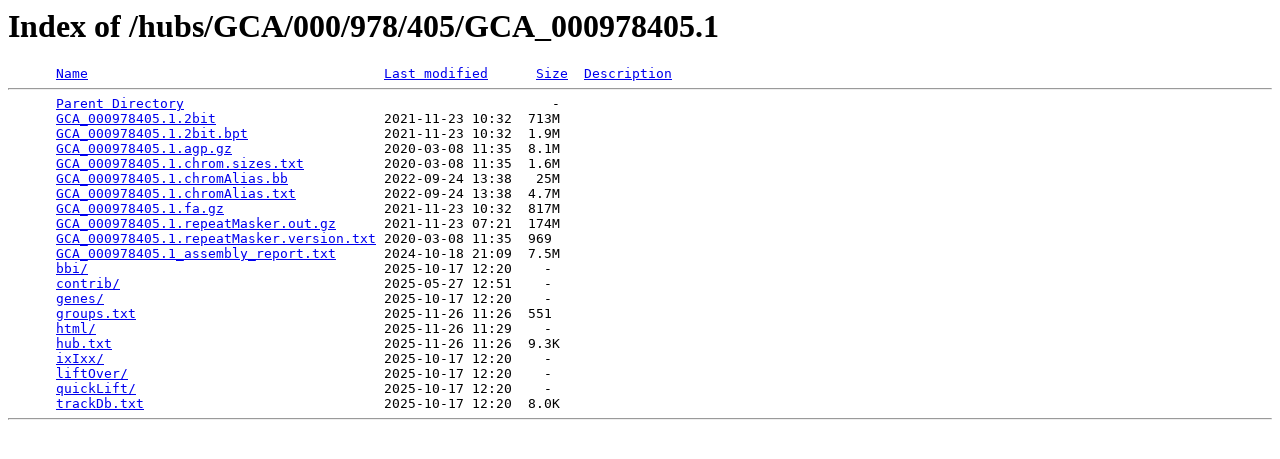

--- FILE ---
content_type: text/html;charset=UTF-8
request_url: https://hgdownload.soe.ucsc.edu/hubs/GCA/000/978/405/GCA_000978405.1/
body_size: 2631
content:
<!DOCTYPE HTML PUBLIC "-//W3C//DTD HTML 3.2 Final//EN">
<html>
 <head>
  <title>Index of /hubs/GCA/000/978/405/GCA_000978405.1</title>
 </head>
 <body>
<h1>Index of /hubs/GCA/000/978/405/GCA_000978405.1</h1>
<pre>      <a href="?C=N;O=D">Name</a>                                     <a href="?C=M;O=A">Last modified</a>      <a href="?C=S;O=A">Size</a>  <a href="?C=D;O=A">Description</a><hr>      <a href="/hubs/GCA/000/978/405/">Parent Directory</a>                                              -   
      <a href="GCA_000978405.1.2bit">GCA_000978405.1.2bit</a>                     2021-11-23 10:32  713M  
      <a href="GCA_000978405.1.2bit.bpt">GCA_000978405.1.2bit.bpt</a>                 2021-11-23 10:32  1.9M  
      <a href="GCA_000978405.1.agp.gz">GCA_000978405.1.agp.gz</a>                   2020-03-08 11:35  8.1M  
      <a href="GCA_000978405.1.chrom.sizes.txt">GCA_000978405.1.chrom.sizes.txt</a>          2020-03-08 11:35  1.6M  
      <a href="GCA_000978405.1.chromAlias.bb">GCA_000978405.1.chromAlias.bb</a>            2022-09-24 13:38   25M  
      <a href="GCA_000978405.1.chromAlias.txt">GCA_000978405.1.chromAlias.txt</a>           2022-09-24 13:38  4.7M  
      <a href="GCA_000978405.1.fa.gz">GCA_000978405.1.fa.gz</a>                    2021-11-23 10:32  817M  
      <a href="GCA_000978405.1.repeatMasker.out.gz">GCA_000978405.1.repeatMasker.out.gz</a>      2021-11-23 07:21  174M  
      <a href="GCA_000978405.1.repeatMasker.version.txt">GCA_000978405.1.repeatMasker.version.txt</a> 2020-03-08 11:35  969   
      <a href="GCA_000978405.1_assembly_report.txt">GCA_000978405.1_assembly_report.txt</a>      2024-10-18 21:09  7.5M  
      <a href="bbi/">bbi/</a>                                     2025-10-17 12:20    -   
      <a href="contrib/">contrib/</a>                                 2025-05-27 12:51    -   
      <a href="genes/">genes/</a>                                   2025-10-17 12:20    -   
      <a href="groups.txt">groups.txt</a>                               2025-11-26 11:26  551   
      <a href="html/">html/</a>                                    2025-11-26 11:29    -   
      <a href="hub.txt">hub.txt</a>                                  2025-11-26 11:26  9.3K  
      <a href="ixIxx/">ixIxx/</a>                                   2025-10-17 12:20    -   
      <a href="liftOver/">liftOver/</a>                                2025-10-17 12:20    -   
      <a href="quickLift/">quickLift/</a>                               2025-10-17 12:20    -   
      <a href="trackDb.txt">trackDb.txt</a>                              2025-10-17 12:20  8.0K  
<hr></pre>
</body></html>
